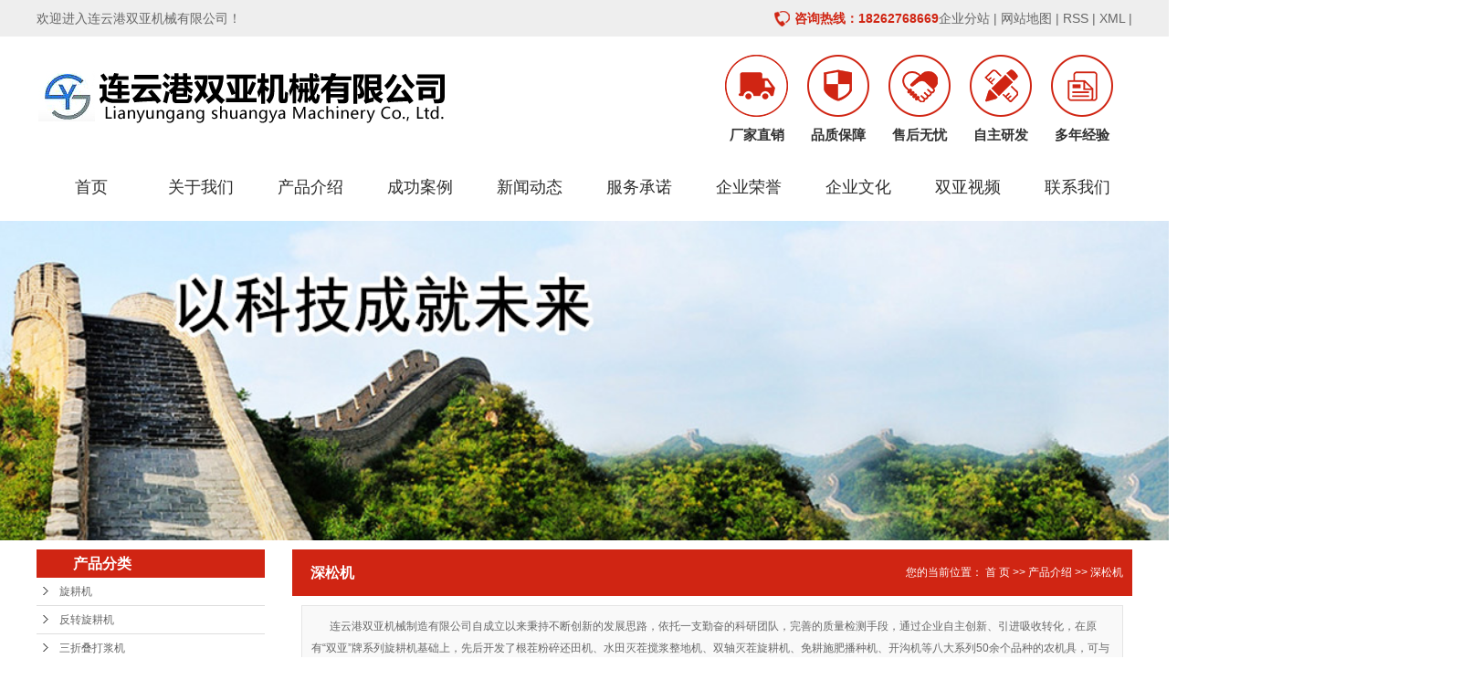

--- FILE ---
content_type: text/html;charset=utf-8
request_url: http://www.lygsyjx.com/product/ssje9d/
body_size: 6076
content:
<!DOCTYPE html PUBLIC "-//W3C//DTD XHTML 1.0 Transitional//EN" "http://www.w3.org/TR/xhtml1/DTD/xhtml1-transitional.dtd">
<html>
<head>
<meta http-equiv="Content-Type" content="text/html; charset=utf-8" />
<title>深松机-连云港双亚机械有限公司</title>
<meta name="keywords" content="深松机" />
<meta name="description" content="为你详细介绍深松机的产品内容,包括深松机的用途、型号、范围、图片等,在这里你可以得知所有深松机的新闻以及最新的市场深松机价格。" />
<link rel="shortcut icon" type="image/x-icon" href="http://www.lygsyjx.com/ico/favicon.ico?482193941" />
<link rel="stylesheet" type="text/css" href="http://www.lygsyjx.com/template/default/style/base.css" />
<link rel="stylesheet" type="text/css" href="http://www.lygsyjx.com/template/default/style/model.css" />
<link rel="stylesheet" type="text/css" href="http://www.lygsyjx.com/template/default/style/main.css" />
<script src="http://www.lygsyjx.com/template/default/js/jquery-1.8.3.min.js"></script>
<script src="http://www.lygsyjx.com/template/default/js/mobile.js"></script>
<script>
var url = 'http://www.lygsyjx.com/';
var cid = '';
var pathname = location.pathname;
var urlArray = pathname.split("/");
var name = '';
if((url.match(urlArray[1]))){
	for(i=2;i<urlArray.length;i++){
		name= name+"/"+urlArray[i];
	}
	name = url+"m"+name;
}else{
	name = url+"m"+pathname;
}
if(cid == 1)
{
	name = name.replace("/about/","/about_about/");
}
uaredirect(name);
</script>

</head>
<body>
<!-- 公共头部包含 -->
<div class="top1">
    <div class="wh clearfix">
       <div class="wel fl"> <p>欢迎进入连云港双亚机械有限公司！</p></div>
 
       <div class="topLink">
       <div class="k1">
           <a href="http://www.lygsyjx.com/region/" >企业分站</a> | 
            <a href="http://www.lygsyjx.com/sitemap/">网站地图</a> | 
            <a href="http://www.lygsyjx.com/rss.xml">RSS</a> |
            <a href="http://www.lygsyjx.com/sitemap.xml">XML</a> |

       </div>
       </div>
 
       <div class="head_tel fr">
              <p>咨询热线：18262768669</p>
       </div>
 
    </div>
 </div>
 
 <div class="top2">
   <div class="wh clearfix">
       <div class="logo">
         <a href="http://www.lygsyjx.com/"><img alt="旋耕机厂家" src="http://www.lygsyjx.com/data/images/other/20160708100310_622.png" /></a>
      </div>
    <div class="k2 fr">
       <ul>
                 <li>
                 <img src="http://www.lygsyjx.com/data/images/banner/20200321101020_750.png" alt="厂家直销" />
                  <h3>厂家直销</h3>
          </li>
                   <li>
                 <img src="http://www.lygsyjx.com/data/images/banner/20200321101031_263.png" alt="品质保障" />
                  <h3>品质保障</h3>
          </li>
                   <li>
                 <img src="http://www.lygsyjx.com/data/images/banner/20200321101042_163.png" alt="售后无忧" />
                  <h3>售后无忧</h3>
          </li>
                   <li>
                 <img src="http://www.lygsyjx.com/data/images/banner/20200321101054_435.png" alt="自主研发" />
                  <h3>自主研发</h3>
          </li>
                   <li>
                 <img src="http://www.lygsyjx.com/data/images/banner/20200321101104_952.png" alt="多年经验" />
                  <h3>多年经验</h3>
          </li>
                 </ul>
    </div>
   </div>
 </div>
  <div id="menu" >  
  <ul class="nav wh clearfix">
       <li><a href="http://www.lygsyjx.com/">首页</a></li>
      <li><a href="http://www.lygsyjx.com/about/">关于我们</a>
        <div class="sec">
                                 <a href="http://www.lygsyjx.com/about/company.html">公司简介</a>
                                  <a href="http://www.lygsyjx.com/about/jiagou.html">组织架构</a>
                                  <a href="http://www.lygsyjx.com/about/fuwu.html">服务承诺</a>
                                  <a href="http://www.lygsyjx.com/about/culture.html">企业文化</a>
                                  <a href="http://www.lygsyjx.com/about/sysp1e0.html">双亚视频</a>
                                  <a href="http://www.lygsyjx.com/about/contact.html">联系我们</a>
                        </div>
      </li>
      <li><a href="http://www.lygsyjx.com/product/">产品介绍</a>
        <div class="sec">
                       <a href="http://www.lygsyjx.com/product/cpfl100/">旋耕机</a>
                       <a href="http://www.lygsyjx.com/product/fzxgj0c3/">反转旋耕机</a>
                       <a href="http://www.lygsyjx.com/product/szddjjcac/">三折叠打浆机</a>
                       <a href="http://www.lygsyjx.com/product/szbzj8d0/">双轴播种机</a>
                       <a href="http://www.lygsyjx.com/product/xgbzj665/">旋耕播种机</a>
                       <a href="http://www.lygsyjx.com/product/yjflzxe85/">水田平地搅浆机</a>
                       <a href="http://www.lygsyjx.com/product/cpfl3c2/">筑埂机</a>
                       <a href="http://www.lygsyjx.com/product/cpflce7/">反转灭茬机</a>
                       <a href="http://www.lygsyjx.com/product/cpfl226/">秸秆粉碎还田机</a>
                       <a href="http://www.lygsyjx.com/product/cpfl7d8/">驱动圆盘犁</a>
                       <a href="http://www.lygsyjx.com/product/cpfl75e/">深松机</a>
                       <a href="http://www.lygsyjx.com/product/cpfl695/">播种机</a>
                       <a href="http://www.lygsyjx.com/product/kgjdde/">开沟机</a>
                       <a href="http://www.lygsyjx.com/product/styyzpq854/">水田液压整平器</a>
                   </div>
      </li>
  <li><a href="http://www.lygsyjx.com/case/">成功案例</a>
  <div class="sec">
                       <a href="http://www.lygsyjx.com/case/yjal/"target=''>旋耕机厂家</a>
                       <a href="http://www.lygsyjx.com/case/alzs3b6/"target=''>水田旋耕机</a>
                       <a href="http://www.lygsyjx.com/case/sbzsc7e/"target=''>筑埂机</a>
             </div>
  </li> 

      <li><a href="http://www.lygsyjx.com/news/">新闻动态</a>
        <div class="sec">
                                 <a href="http://www.lygsyjx.com/news/company/">公司新闻</a>
                                  <a href="http://www.lygsyjx.com/news/xydt/">行业新闻</a>
                                  <a href="http://www.lygsyjx.com/news/jszx30f/">技术知识</a>
                        </div>
      </li>

         <li><a href="http://www.lygsyjx.com/about/fuwu.html">服务承诺</a></li>
         <li><a href="http://www.lygsyjx.com/about_honor/"> 企业荣誉</a></li>
         <li><a href="http://www.lygsyjx.com/about/culture.html">企业文化</a></li>
         <li><a href="http://www.lygsyjx.com/about/sysp1e0.html">双亚视频</a></li>
      <li class="lxff"><a href="http://www.lygsyjx.com/about/contact.html">联系我们</a></li>


  </ul>
</div>




<script type="text/javascript">
$(function(){
    $('.nav > li').hover(function(){
        var sec_count  = $(this).find('.sec a').length;
        var a_height   = $(this).find('.sec a').eq(0).height();
        var sec_height =  sec_count *a_height;
        $(this).find('.sec').stop().animate({height:sec_height},300);
    },function(){
        $(this).find('.sec').stop().animate({height:0},300);
    });
});
</script>
 
 
 
<!-- 内页banner -->
<div class="yy">
<div class="n_banner"><img src="http://www.lygsyjx.com/data/images/banner/20200330154339_962.jpg" alt="旋耕机厂家" title="旋耕机厂家" /></div>
</div>
<!-- 主体部分 -->
<div id="container" class="clearfix">
	<div class="left">
		<div class="box sort_menu">
		  <h3>产品分类</h3>
		  
	<ul class="sort">
    	<li class="layer1">
      <a href="http://www.lygsyjx.com/product/cpfl100/" class="list_item">旋耕机</a>
      <div class="layer2" style="display:none;">
      	<ul>
        	         	  <li>
				<a href="http://www.lygsyjx.com/product/dzxgjd7c/" class="list_item">单轴旋耕机</a>
							  </li>
                     	  <li>
				<a href="http://www.lygsyjx.com/product/tzxgj0cf/" class="list_item">通轴旋耕机</a>
							  </li>
                     	  <li>
				<a href="http://www.lygsyjx.com/product/szxgj858/" class="list_item">双轴灭茬旋耕机</a>
							  </li>
                     	  <li>
				<a href="http://www.lygsyjx.com/product/zdxgj0fa/" class="list_item">折叠式旋耕机</a>
							  </li>
                     	  <li>
				<a href="http://www.lygsyjx.com/product/lhzdj41e/" class="list_item">联合整地机</a>
							  </li>
                     	  <li>
				<a href="http://www.lygsyjx.com/product/tzbsxgjd22/" class="list_item">通轴变速旋耕机</a>
							  </li>
                     	  <li>
				<a href="http://www.lygsyjx.com/product/lygxgj342/" class="list_item">连云港旋耕机</a>
							  </li>
                    </ul>
      </div>
    </li>
    	<li class="layer1">
      <a href="http://www.lygsyjx.com/product/fzxgj0c3/" class="list_item">反转旋耕机</a>
      <div class="layer2" style="display:none;">
      	<ul>
        	        </ul>
      </div>
    </li>
    	<li class="layer1">
      <a href="http://www.lygsyjx.com/product/szddjjcac/" class="list_item">三折叠打浆机</a>
      <div class="layer2" style="display:none;">
      	<ul>
        	        </ul>
      </div>
    </li>
    	<li class="layer1">
      <a href="http://www.lygsyjx.com/product/szbzj8d0/" class="list_item">双轴播种机</a>
      <div class="layer2" style="display:none;">
      	<ul>
        	        </ul>
      </div>
    </li>
    	<li class="layer1">
      <a href="http://www.lygsyjx.com/product/xgbzj665/" class="list_item">旋耕播种机</a>
      <div class="layer2" style="display:none;">
      	<ul>
        	        </ul>
      </div>
    </li>
    	<li class="layer1">
      <a href="http://www.lygsyjx.com/product/yjflzxe85/" class="list_item">水田平地搅浆机</a>
      <div class="layer2" style="display:none;">
      	<ul>
        	         	  <li>
				<a href="http://www.lygsyjx.com/product/stpdjjj1ef/" class="list_item">水田平地搅浆机</a>
							  </li>
                     	  <li>
				<a href="http://www.lygsyjx.com/product/zdstpdjjj801/" class="list_item">二段折叠式水田平地搅</a>
							  </li>
                     	  <li>
				<a href="http://www.lygsyjx.com/product/stmccgzjd12/" class="list_item">三段折叠式水田平地搅</a>
							  </li>
                     	  <li>
				<a href="http://www.lygsyjx.com/product/zxdjjc2a/" class="list_item">重型打浆机</a>
							  </li>
                    </ul>
      </div>
    </li>
    	<li class="layer1">
      <a href="http://www.lygsyjx.com/product/cpfl3c2/" class="list_item">筑埂机</a>
      <div class="layer2" style="display:none;">
      	<ul>
        	         	  <li>
				<a href="http://www.lygsyjx.com/product/zgj4e4/" class="list_item">犁式筑埂机</a>
							  </li>
                     	  <li>
				<a href="http://www.lygsyjx.com/product/bgj982/" class="list_item">旋耕式筑埂机</a>
							  </li>
                    </ul>
      </div>
    </li>
    	<li class="layer1">
      <a href="http://www.lygsyjx.com/product/cpflce7/" class="list_item">反转灭茬机</a>
      <div class="layer2" style="display:none;">
      	<ul>
        	         	  <li>
				<a href="http://www.lygsyjx.com/product/fzmcj70c/" class="list_item">反转灭茬机</a>
							  </li>
                     	  <li>
				<a href="http://www.lygsyjx.com/product/sqdfzmcjc51/" class="list_item">双驱动反转灭茬机</a>
							  </li>
                    </ul>
      </div>
    </li>
    	<li class="layer1">
      <a href="http://www.lygsyjx.com/product/cpfl226/" class="list_item">秸秆粉碎还田机</a>
      <div class="layer2" style="display:none;">
      	<ul>
        	        </ul>
      </div>
    </li>
    	<li class="layer1">
      <a href="http://www.lygsyjx.com/product/cpfl7d8/" class="list_item">驱动圆盘犁</a>
      <div class="layer2" style="display:none;">
      	<ul>
        	        </ul>
      </div>
    </li>
    	<li class="layer1">
      <a href="http://www.lygsyjx.com/product/cpfl75e/" class="list_item">深松机</a>
      <div class="layer2" style="display:none;">
      	<ul>
        	         	  <li>
				<a href="http://www.lygsyjx.com/product/ssje9d/" class="list_item">深松机</a>
							  </li>
                     	  <li>
				<a href="http://www.lygsyjx.com/product/sslhzdj44c/" class="list_item">深松联合整地机</a>
							  </li>
                    </ul>
      </div>
    </li>
    	<li class="layer1">
      <a href="http://www.lygsyjx.com/product/cpfl695/" class="list_item">播种机</a>
      <div class="layer2" style="display:none;">
      	<ul>
        	         	  <li>
				<a href="http://www.lygsyjx.com/product/xbjc96/" class="list_item">旋播机</a>
							  </li>
                     	  <li>
				<a href="http://www.lygsyjx.com/product/tbje1c/" class="list_item">条播机</a>
							  </li>
                     	  <li>
				<a href="http://www.lygsyjx.com/product/fsbzj3d0/" class="list_item">复式播种机</a>
							  </li>
                    </ul>
      </div>
    </li>
    	<li class="layer1">
      <a href="http://www.lygsyjx.com/product/kgjdde/" class="list_item">开沟机</a>
      <div class="layer2" style="display:none;">
      	<ul>
        	         	  <li>
				<a href="http://www.lygsyjx.com/product/dypkgje30/" class="list_item">单圆盘开沟机</a>
							  </li>
                     	  <li>
				<a href="http://www.lygsyjx.com/product/sypkgj931/" class="list_item">双圆盘开沟机</a>
							  </li>
                    </ul>
      </div>
    </li>
    	<li class="layer1">
      <a href="http://www.lygsyjx.com/product/styyzpq854/" class="list_item">水田液压整平器</a>
      <div class="layer2" style="display:none;">
      	<ul>
        	        </ul>
      </div>
    </li>
     
</ul>

<script type="text/javascript">
$(".layer1").hover
(
	function()
	{   
		if($(this).find(".layer2 li").length > 0)
		{
			$(this).find(".layer2").stop().show();

		}
		$(this).addClass("change");
	},
	function()
	{
		$(this).find(".layer2").stop().hide();
		$(this).removeClass("change");
	}
);
</script>

		</div>
		

		<div class="box n_news">
			<h3>新闻资讯</h3>
			<div class="content">
			   <ul class="news_list new1">
			   	   			       <li><a href="http://www.lygsyjx.com/news/367.html" title="旋耕机有哪些种类">旋耕机有哪些种类</a></li>
			     			       <li><a href="http://www.lygsyjx.com/news/366.html" title="旋耕机的工作原理">旋耕机的工作原理</a></li>
			     			       <li><a href="http://www.lygsyjx.com/news/365.html" title="介绍一下双亚机械打浆机的主要技术参数">介绍一下双亚机械打浆机的主...</a></li>
			     			       <li><a href="http://www.lygsyjx.com/news/364.html" title="旋耕机一天能旋多少亩地">旋耕机一天能旋多少亩地</a></li>
			     			       <li><a href="http://www.lygsyjx.com/news/363.html" title="驱动圆盘犁能给农业带来什么效益">驱动圆盘犁能给农业带来什么...</a></li>
			     			       <li><a href="http://www.lygsyjx.com/news/362.html" title="驱动圆盘犁能使用多久啊">驱动圆盘犁能使用多久啊</a></li>
			     			   </ul>
			</div>
		</div>
		<div class="box n_news">
			<h3>热门关键词</h3>
			<div class="content">
			   <ul class="news_list words">
			   	 			       <li><a href="http://www.lygsyjx.com/search.php?wd=单轴旋耕机" title="单轴旋耕机">单轴旋耕机</a></li>
			     			       <li><a href="http://www.lygsyjx.com/search.php?wd=1GFM反转灭茬机" title="1GFM反转灭茬机">1GFM反转灭茬机</a></li>
			     			       <li><a href="http://www.lygsyjx.com/search.php?wd=折叠式旋耕机" title="折叠式旋耕机">折叠式旋耕机</a></li>
			     			       <li><a href="http://www.lygsyjx.com/search.php?wd=单圆盘开沟机" title="单圆盘开沟机">单圆盘开沟机</a></li>
			     			       <li><a href="http://www.lygsyjx.com/search.php?wd=驱动圆盘犁" title="驱动圆盘犁">驱动圆盘犁</a></li>
			     			       <li><a href="http://www.lygsyjx.com/search.php?wd=1KJ单盘开沟机" title="1KJ单盘开沟机">1KJ单盘开沟机</a></li>
			     			       <li><a href="http://www.lygsyjx.com/search.php?wd=水田液压平整器" title="水田液压平整器">水田液压平整器</a></li>
			     			       <li><a href="http://www.lygsyjx.com/search.php?wd=双轴灭茬旋耕机" title="双轴灭茬旋耕机">双轴灭茬旋耕机</a></li>
			     			       <li><a href="http://www.lygsyjx.com/search.php?wd=1KH双盘开沟机" title="1KH双盘开沟机">1KH双盘开沟机</a></li>
			     			       <li><a href="http://www.lygsyjx.com/search.php?wd=联合整地机" title="联合整地机">联合整地机</a></li>
			     			       <li><a href="http://www.lygsyjx.com/search.php?wd=旋耕机" title="旋耕机">旋耕机</a></li>
			     			       <li><a href="http://www.lygsyjx.com/search.php?wd=水田平地搅浆机" title="水田平地搅浆机">水田平地搅浆机</a></li>
			     			   </ul>
			</div>
			<script type="text/javascript">
			  $(function(){
			  	$(".words li:odd").addClass("right_word");
			  });
			</script>
		</div>
		<div class="box n_contact">
		  <h3>联系我们</h3>
		  <p class="content"><p style="line-height: 1.75em;">连云港双亚机械有限公司</p><p style="line-height: 1.75em;">地址：江苏省连云港市灌云县经济开发区浙江西路2号北门</p><p style="line-height: 1.75em;">联系人：张先生</p><p style="line-height: 1.75em;">全国免费服务热线：18262768669</p><p style="line-height: 1.75em;">电话：0518-88996619</p><p style="line-height: 1.75em;">手机：13812439503</p><p style="line-height: 1.75em;">网址：www.lygsyjx.com</p><p><br/></p></p>
		</div>
	</div>
	<div class="right">
	  <div class="sitemp clearfix">
	    <h2>
	深松机
</h2>
	    <div class="site">您的当前位置：
	    
	 <a href="http://www.lygsyjx.com/">首 页</a> >> <a href="http://www.lygsyjx.com/product/">产品介绍</a> >> <a href="http://www.lygsyjx.com/product/ssje9d/">深松机</a>

	    </div>
	  </div>
	  <div class="content">
	   
    <div class="prodescription">连云港双亚机械制造有限公司自成立以来秉持不断创新的发展思路，依托一支勤奋的科研团队，完善的质量检测手段，通过企业自主创新、引进吸收转化，在原有“双亚”牌系列旋耕机基础上，先后开发了根茬粉碎还田机、水田灭茬搅浆整地机、双轴灭茬旋耕机、免耕施肥播种机、开沟机等八大系列50余个品种的农机具，可与18—240马力级各类拖拉机配套使用。</div>
                 <ul class="product_list clearfix">
			<li>
			<a href="http://www.lygsyjx.com/product/158.html" title="深松机" class="img"><img src="http://www.lygsyjx.com/data/images/product/thumb_20200327163932_342.jpg" alt="深松机" /></a>
			<h3><a href="http://www.lygsyjx.com/product/158.html" title="深松机">深松机</a></h3>
		</li>
	</ul>
                  
	  </div>
	  	</div>
</div>

<div class="foot_bg">
	<div class="wh">
			<div class="vn10">
					<div class="vn10-con clearfix">

						<div class="foot_ewm fl">
								<p><img src="/data/upload/image/20200413/1586743439484053.png" title="筑埂机" alt="筑埂机" width="123" height="153" border="0" vspace="0" style="width: 123px; height: 153px;"/></p>
						</div>

						<div class="ez2 vn10-title fl">
								<h3>contact us</h3>
								
								<div class="ez2-con">
										<p style="font-size:18px;color:#4f4f4f;  font-weight: bold;">连云港双亚机械有限公司</p><p><img src="/data/upload/image/20200321/1584763620831632.png" title="旋耕机厂家" alt="旋耕机厂家" style="width: 11px; height: 16px;" width="11" vspace="0" height="16" border="0"/>&nbsp;地址：江苏省连云港市灌云县经济开发区浙江西路2号北门</p><p><img src="/data/upload/image/20200321/1584763629982329.png" title="水田旋耕机" alt="水田旋耕机" style="width: 12px; height: 12px;" width="12" vspace="0" height="12" border="0"/>&nbsp;电话：18262768669</p><p><img src="/data/upload/image/20200326/1585186993111043.png" title="筑埂机" alt="筑埂机" style="width: 11px; height: 17px;" width="11" vspace="0" height="17" border="0"/>&nbsp;手机：15371511089</p><p>网址：<a href="http://www.lygsyjx.com" _src="http://www.lygsyjx.com">www.lygsyjx.com</a><br/></p><p>备案号：<a href="https://beian.miit.gov.cn/#/Integrated/index" target="_blank">苏ICP备16034483号-1</a></p><p><img src="/data/upload/image/20241209/1733709786759814.png" title="1733709786759814.png" alt="备案图标 (2).png"/><a href="https://beian.mps.gov.cn/#/query/webSearch?code=32072302010186" rel="noreferrer" target="_blank">苏公网安备32072302010186号</a><br/></p>
								</div>
						</div>

						<div class="ez1 vn10-title fl">
							<h3>NAVIGATION</h3>
							<div class="vn10-nav">
									<p><a href="/about/" target="_self" textvalue="关于我们">关于我们</a>&nbsp; &nbsp; &nbsp; &nbsp; <a href="/product/" target="_self" textvalue="产品介绍">产品介绍</a></p><p><a href="/case/" target="_self" textvalue="成功案例">成功案例</a>&nbsp; &nbsp; &nbsp; &nbsp; <a href="/news/" target="_self" textvalue="新闻动态">新闻动态</a></p><p><a href="/lygsyjx/about/fuwu.html" target="_self">服务承诺</a>&nbsp; &nbsp; &nbsp; &nbsp; <a href="/lygsyjx/about_honor/" target="_self">企业荣誉</a></p><p><a href="/lygsyjx/about/culture.html" target="_self" textvalue="企业文化">企业文化</a>&nbsp; &nbsp; &nbsp; &nbsp; <a href="/lygsyjx/about/sysp1e0.html" target="_self" textvalue="双亚视频">双亚视频</a></p>
							</div>
						</div>

						<div class="ez3 vn10-title fr">
							<h3>SERVICE</h3>
							<div class="ez4-con">
							    <p><strong>18262768669</strong></p><p>服务热线</p>
							</div>
							<a href="http://www.lygsyjx.com/message/">
								<div></div>
							</a>
						</div>
					</div>


				</div>
	</div>
</div>

<div class="clearboth"></div>


<div class="copyright">
	<div class="wh">
		<div class="fl jishu c122">
			 Copyright © 连云港双亚机械有限公司  版权所有
		</div>

		<div class="fl c122 jishu1 jishu">
			主营区域：
							<span><a href="http://www.lygsyjx.com/jiangsu.html">江苏</a></span>
							<span><a href="http://www.lygsyjx.com/shanghai.html">上海</a></span>
							<span><a href="http://www.lygsyjx.com/nanjing.html">南京</a></span>
							<span><a href="http://www.lygsyjx.com/zhejiang.html">浙江</a></span>
							<span><a href="http://www.lygsyjx.com/shanxi.html">山西</a></span>
							<span><a href="http://www.lygsyjx.com/dongbei.html">东北</a></span>
							<span><a href="http://www.lygsyjx.com/neimenggu.html">内蒙古</a></span>
							<span><a href="http://www.lygsyjx.com/hefei.html">合肥</a></span>
							<span><a href="http://www.lygsyjx.com/lijiang.html">丽江</a></span>
							<span><a href="http://www.lygsyjx.com/shen.html">深圳</a></span>
							</div>

		<div class="fl c122 jishu2 jishu">
         <a href="http://www.lygsyjx.com/region/" >企业分站</a> | 
            <a href="http://www.lygsyjx.com/sitemap/">网站地图</a> | 
            <a href="http://www.lygsyjx.com/rss.xml">RSS</a> |
            <a href="http://www.lygsyjx.com/sitemap.xml">XML</a> |
            <a href="http://www.lygsyjx.com/dm/" class="feedback" target="_blank" rel="nofollow">您暂无新询盘信息！</a>
		</div>
	</div>				
</div>









<!--底部JS加载区域-->
<script type="text/javascript" src="http://www.lygsyjx.com/template/default/js/common.js"></script>
<script type="text/javascript" src="http://www.lygsyjx.com/template/default/js/message.js"></script>


<script>
  $('.jishu2 a:last-child').remove();
</script>



</body>
</html>

--- FILE ---
content_type: text/css
request_url: http://www.lygsyjx.com/template/default/style/main.css
body_size: 25073
content:
@CHARSET "UTF-8";

html{margin:0;padding:0;border:0;}
body,div,span,object,iframe,h1,h2,h3,h4,p,blockquote,pre,a,address,code,b,em,img,
dl,dt,dd,ol,ul,li,fieldset,form,label,footer,
header,hgroup,navs,section
{margin:0;padding:0;border:0;}


input{padding:0;margin:0;font-family:'Microsoft YaHei';}
img{border:none;background:none;vertical-align:middle;}
ul,ol,li{list-style-type:none;}
select,input,img,select{vertical-align:middle;}
table{border-collapse:collapse;border-spacing:0}
table, th, td {vertical-align: middle}
.clearfix:after{content: ".";display: block;height: 0;clear: both;overflow: hidden;visibility: hidden;}
.clearfix{zoom:1}
.clearboth{height:0px;line-height:0px;overflow:hidden;clear:both;font-size:0px;}

h1,h2,h3,h4{font-size:12px;font-weight:bold;}
hr {border: 0;border-top:1px solid #ccc;height:0;}


/*----- Common css ------*/
.fl{float:left;}
.fr{float:right;}
.di{_display:inline;}
.fwn{font-weight:normal;}
.dib{*display:inline;_zoom:1;_display:inline;_font-size:0px;}


.com-img{ display:inline; overflow:hidden;margin:0 auto;display: table;}
.com-img img{ transition:all 0.8s; -webkit-transition:all 0.8s; -moz-transition:all 0.8s; -o-transition:all 0.8s;}
.com-img:hover img{transform:scale(1.2); -webkit-transform:scale(1.2); -moz-transform:scale(1.2); -o-transform:scale(1.2);-ms-transform:scale(1.2);}



.wh{width:1200px;margin:0 auto;}
.pos{position: relative;width:1920px;left:50%;margin-left:-960px;}








/*头部样式*/
.top1{height: 40px;background: #eeeeee;color: #666666;line-height: 40px;overflow: hidden;font-size: 14px;}
.top2{height: 130px;overflow: hidden;}
#header{width:1000px;margin:0 auto;}
.logo{float:left;line-height: 130px;}
.top2 .k2{margin-top: 20px;}
.top2 .k2 ul li{
    float: left;
    margin-right: 21px;
    text-align: center;
}
.top2 .k2 ul li h3{
    font-size: 15px;
    color: #333333;
    margin-top: 9px;
}


.top1 .head_tel{
    background: url(../images/tel.png) left center no-repeat;
    padding-left: 22px;
    color: #d02513;
    font-size: 14px;
    font-weight: bold;
}



.topLink{float:right;text-align:right;position: relative;z-index: 9999;}
.translate{width:100px;position: absolute;left: 0;top:10px;z-index: 9999;}
.tran-in{left:120px;}
.translate li{border: 1px dashed #cccccc;line-height: 26px;text-align: left;background: #fff;}
.translate li a{display: block;padding-left: 10px;background: url(../images/dot4.png) no-repeat 88% 11px;}
.translate li a:hover{text-decoration: none;color:#275cea;cursor: pointer;}
.translate-en{display: none;padding: 6px;padding-top:0px;}
.translate li .translate-en a{padding-left: 0px;text-align: center;background: #fff;border-bottom: 1px solid #cccccc;}
.translate li .translate-en a:hover{font-weight: bold;}

.topLink .f_count{color:#ff0000;font-size:13px;font-weight:bold;}
.topLink .k1 a{color: #666666;}



.search{margin-top:30px;}
#formsearch{float:right;}
.hotSearch{float:left;height:24px;line-height:24px;font-weight:normal;color:#333;}
#search-type{float: left;width:100px;height: 24px;border: 1px solid #c8c8c8;margin-right: 5px;}


.hotSearch a{margin-right:6px;color:#333;}
#formsearch input{height:22px;background:#fff;border:1px solid #c8c8c8;line-height:22px;}
#formsearch input#keyword{height:22px;line-height:22px;padding-left:4px;color:#666;font-size:12px;}
#formsearch input#s_btn{width:46px;height:24px;line-height:24px;text-align:center;background-color:#d02513;color:#fff;border:none;cursor:pointer;font-size: 12px;}






/*主体样式*/
#container{width:1200px;margin:0 auto;padding:10px;background:#FFF;}



.container{width: 1200px!important;margin: 0 auto;padding: 0;}
.page-position a{color: #fff;}
.left{width: 225px;float: left;}
.right{width: 940px;float: right;}
.xypg-case-list li{width:270px;}
.xypg-product-list li{width: 263px;}
.xypg-product-list li .img img{width: 271px;height: 235px;}
.relate-product-slick .owl-item .img img{    width: 213px;height: 200px;}
.xypg-case-list li .img img{width: 300px;height: 260px;}
.page-product-inquiry a{color: #fff;}
.page-mob-tool{display: none;}


.tt01{
    text-align: center;
}
.tt01 dd{
    background: url(../images/tt01.png) center no-repeat;
    font:bold 40px/40px MicrosoftYaHei;
    color: #333333;
}
.tt01 dd b{
    color: #e33624;
}

.tt02{
    text-align: center;
}
.tt02 dd{
    background: url(../images/tt02.png) center no-repeat;
    font:bold 40px/40px MicrosoftYaHei;
    color: #333333;
}
.tt02 dd b{
    color: #e33624;
}




/* äº§å“ä¸­å¿ƒ */
.w1 dd{
    text-align: center;
    margin-top: 54px;
    margin-bottom: 42px;
}
.pro_con ul li{
    float: left;
    width: 283px;
	height: 250px;
	background-color: #ffffff;
    border: solid 1px #acacac;
    margin-right:20px;
    text-align: center;
}
.pro_con ul li img{width:283px;height: 200px}
.pro_con ul li:last-child{
    margin-right: 0;
}
.pro_con ul li h3{
    height: 52px;
    background-color: #373332;
    color: #ffffff;
    font-size: 16px;
    font-weight: normal;
    line-height: 52px;
}


.pro_tu{
    margin-top: 35px;
}
.pro_tu ul li{
    float: left;
    text-align: center;
    display: table-cell;
    width:200px;
}
.pro_tu ul li a.img{
    /* width: 150px;
    height: 150px; */
    display: block;
    overflow: hidden;
    margin: 0 auto;
    transition: all 0.5s;
    transform: scale(1,1);
}
.pro_tu ul li:hover a.img{
    transform: scale(-1,1);
}
.pro_tu ul li h3{
    font-family: MicrosoftYaHei;
	font-size: 18px;
	font-weight: normal;
	font-stretch: normal;
	letter-spacing: 0px;
    color: #333333;
    margin-top: 12px;
    margin-bottom: 39px;
    line-height: 18px;
}


/* ä¼˜åŠ¿ */
.ys_bg{
    background: url(../images/ys.png) center no-repeat;
    height: 1021px;
    padding-top: 54px;
}
.wh1{
    width: 1200px;
    margin:0 auto;
    position: relative;
}
.ys11{
    padding-top: 222px;
    cursor: pointer;
}
.ys11 div{
    width: 448px;
    height: 449px;
    border-radius: 50%;
    display: block;
    transition: all 0.4s;
    overflow: hidden;
}
.ys11 div img{
    width: 448px;
    height: 449px;
    border-radius: 50%;
    cursor: pointer;
    transition: all 0.4s;
}
.ys11:hover img{
    transform: scale(1.1);
}


.ys22 ul li{
    display: block;
    position: absolute;
}
.ys22 ul li .ys_tu{
    width: 244px;
    height: 243px;
    border-radius: 50%;
    display: block;
    transition: all 0.4s;
    overflow: hidden;
}
.ys22 ul li .ys_tu img{
    width: 244px;
    height: 243px;
    border-radius: 50%;
    cursor: pointer;
    transition: all 0.4s;
}
.ys22 ul li:hover img{
    transform: scale(1.1);
}


.ys22 ul li .ys_wen{
    margin-left: 30px;
}
.ys22 ul li .ys_wen h3{
    background: url(../images/f0.png) left center no-repeat;
    font-size: 32px;
	font-weight: normal;
	font-stretch: normal;
	line-height: 32px;
	letter-spacing: 0px;
    color: #d02513;
    margin-bottom: 20px;
    padding-left: 17px;
    margin-top: 68px;
}
.ys22 ul li .ys_wen dd{
    font-size: 18px;
	font-weight: normal;
	font-stretch: normal;
	line-height: 24px;
	letter-spacing: 0px;
	color: #1a1a1a;
}


.ys22 ul li:first-child{
    top: 47px;
    left: 346px;
}
.ys22 ul li:first-child .ys_wen{
    width: 555px;
}
.ys22 ul li:nth-child(2){
    top: 266px;
    left: 467px;
}
.ys22 ul li:nth-child(2) .ys_wen{
    width: 450px;
}
.ys22 ul li:nth-child(3){
    top: 526px;
    left: 439px;
}
.ys22 ul li:nth-child(3) .ys_wen{
    width: 450px;
}
.ys22 ul li:last-child{
    top: 665px;
    left: 233px;
}
.ys22 ul li:last-child .ys_wen{
    width: 692px;
}
.ys22 ul li:last-child h3{
    margin-top:140px;
}



/* æ¨ªå›¾ */
.hen{
    height: 240px;
    margin-top: -25px;
    background: url(../images/henng.png) center no-repeat;
}
.henwenzi{
    width: 532px;
    margin-top: 71px;
}
.henwenzi dd{
    font:normal 29px/40px "微软雅黑";
    color: #ffffff;
}
.henwenzi dt {
    font:normal 14px/20px "微软雅黑";
    color: #ffffff;
    margin-top: 10px;
}
.henritu{
    width: 437px;
    margin-top: 40px;
}
.henritu ul li{
    width: 84px;
	float: left;
	margin-right: 56px;
	text-align: center;
}
.henritu ul li h3{
    font:bold 19px/19px MicrosoftYaHei;
    color: #fff;
    margin-top:11px;
}
.hentel{
    background: url(../images/tel11.png)left 23px center no-repeat;
    padding-left: 66px;
    font:bold 24px/30px MicrosoftYaHei;
    color: #ffffff;
    margin-top: 34px;
}






/* äº§å“ä¸­å¿ƒ */
.w2 dd{
    text-align: center;
    margin-top: 50px;
    margin-bottom: 37px;
}
.pro_lists img{width:285px;height: 285px}
.pro_lists ul li{
    float: left;
    width: 285px;
    margin-right: 20px;
    margin-bottom: 20px;
    position: relative;
}
.pro_lists ul li:nth-child(4n){
    margin-right: 0;
}
.pro_lists ul li h3{
    height: 50px;
    background-color: #e5e5e5;
    text-align:center;
    font-size: 18px;
    color: #373737;
    font-weight: normal;
    line-height: 50px;
    opacity: 1;
    transition: all 0.4s;
}
.pro_lists ul li .pzz{
    width: 100%;
    opacity: 0;
    transition: all 0.4s;
    height: 100px;
    background: #cc0203;
    text-align: center;
    position: absolute;
    left: 0;
    bottom: 0;
}
.pro_lists ul li .pzz dt{
    color: #ffffff;
    font:normal 18px/18px "å¾®è½¯é›…é»‘";
    margin-top: 29px;
    margin-bottom: 12px;
}
.pro_lists ul li .pzz a{
    font:normal 14px/15px "Arial";
    color: #ffffff;
}
.pro_lists ul li:hover .pzz{
    opacity: 1;
    transition: all 0.4s;
}
.pro_lists ul li:hover h3{
    opacity: 0;
    transition: all 0.4s;
}




/* å…³äºŽæˆ‘ä»¬ */
.w3{
    background: url(../images/about.jpg) center no-repeat;
    height:592px;
    padding-top: 23px;
}
.ab_le{
    width: 523px;
	height: 475px;
	border: solid 1px #f1f1f1;
	margin-top: 38px;
}
.ab_ri{
    	margin-top: 38px;
}
.ab_tu1{
    width: 498px;
    height: 288px;
    overflow: hidden;
    display: block;
    transition: all 0.4s;
    margin:15px 12px 0 13px;
}
.ab_tu1 img{
    transition: all 0.4s;
    cursor: pointer;
    width: 498px;
    height: 288px;
}
.ab_tu1:hover img{
    transform: scale(1.1);
}
.abtu2{
    margin-top: 15px;
}
.abtu2 ul li{
    float: left;
    margin-left: 12px;
    width: 243px;
    height: 140px;
    overflow: hidden;
    display: block;
    transition: all 0.4s;
}
.abtu2 ul li img{
    transition: all 0.4s;
    cursor: pointer;
    width: 243px;
    height: 140px;
}
.abtu2 ul li:hover img{
    transform: scale(1.1);
}
.ab_ri dd{
    width: 637px;
    padding-top: 30px;
    color: #333333;
    letter-spacing: 1px;
    font-size: 16px;
    text-indent:35px; 
    line-height: 28px;
    overflow: hidden;
}
.ab_ri dd strong{
    color: #cd0405;
    font-size: 25px;
}
.ab_ri div{
    width: 165px;
	height: 50px;
    background-color: #e33624;
    margin-top:58px;
    text-align: center;
    letter-spacing: 1px;
    color: #ffffff;
    font-size: 15px;
    line-height: 50px;
}

/* æ¨ªå›¾ */
.hen2{
    height: 184px;
    background: url(../images/hengtt.png) center no-repeat;
}
.hen2 .henwenzi{
    width: 650px;
    margin-top: 47px;
}
.hen2 .henwenzi dd{
    font:bold 34px/34px "微软雅黑";
    color: #ffffff;
}
.hen2 .henwenzi dt {
    font:normal 16px/16px "微软雅黑";
    color: #ffffff;
    margin-top: 12px;
}
.hen2 .henritu{
    width: 404px;
    margin-top: 37px;
}
.hen2 .henritu ul li{
    width: 82px;
	float: left;
	margin-right: 56px;
	text-align: center;
}
.hen2 .henritu ul li:last-child{
    margin-right: 0;
}
.hen2 .henritu ul li h3{
    font:bold 18px/18px MicrosoftYaHei;
    color: #fff;
    margin-top:10px;
}
.hen2 .hentel{
    background: url(../images/tel11.png)left center no-repeat;
    padding-left: 40px;
    font:bold 20px/30px MicrosoftYaHei;
    color: #ffffff;
    margin-top: 10px;
}
.hen2 .hentel strong{
    font:normal 28px/30px Impact;
    letter-spacing: 2px;
}




/* åˆä½œæµç¨‹ */
.liuc{
    height:359px;
    background: url(../images/lc.jpg) center no-repeat;
    padding-top: 57px;
}
.hezuo{
    margin-top: 66px;
}
.hezuo ul li{
    float: left;
    width: 165px;
    height: 166px;
    margin-right: 91px;
    position: relative;
}
.hezuo ul li:last-child{
    margin-right: 0;
}
.hezuo ul li .lcwz{
    position: absolute;
    top: 0;
    right: 0;
    width: 165px;
    height: 166px;
    line-height: 166px;
    text-align: center;
}
.hezuo ul li .lcwz dd{
    display:inline-block;
    vertical-align:middle;
}
.hezuo ul li .lcwz dd h3{
    font:normal 28px/30px "é»‘ä½“";
    letter-spacing: -2px;
    color: #ffffff;
}
.hezuo ul li .lcwz dd h4{
    font:normal 12px/15px "é»‘ä½“";
    color: #ffffff;
    margin-top: 5px;
text-transform: uppercase;
}

.hezuo ul li div.img{
    transition: all 0.5s;
    transform: scale(1,1);
    display: block;
    overflow: hidden;
    margin: 0 auto;
    width: 165px;
	height: 166px;
}
.hezuo ul li:hover div.img{
    transform: scale(-1,1);
}


/* åˆä½œå’Œæ–°é—» */
.xin{
    background: url(../images/xin.jpg) center no-repeat;
    height: 1132px;
    padding-top: 48px;
}

.tt021{
    margin-top: 61px;
}
#multipleColumn{ overflow:hidden;width:1214px;margin:0 auto;
margin-top: 43px;margin-right:-1px;
}
#multipleColumn .bd {width:1260px;margin:0 auto!important;overflow:hidden; zoom:1; float:left; _display:inline; overflow:hidden;position:relative; }
.tempWrap{
    width: 1203px !important;
    margin:0 auto;
}
#multipleColumn .picList3{
    width: 1200px;
    margin:0 auto;
}
#multipleColumn .picList3 li{
     float:left; _display:inline;
    height: 149px;
    width: 237px;

    }
#multipleColumn .picList3 ul{
    width: 237px;
    float: left;
    margin-bottom: 31px;
}

#multipleColumn .picList3 li img{
    width: 235px;
    height: 149px;
    border:1px solid #e5e5e5;
}

#multipleColumn .hd{
    width: 139px;
    margin:0 auto;
}
#multipleColumn .hd .prev{position:absolute;left:-30px;top:33%;z-index:99999;width:35px;height:92px;display:block;background: url(../images/left1.png) no-repeat;}
#multipleColumn .hd .next{position:absolute;right:-57px;top:33%;z-index:99999;width:35px;height:92px;display:block;background: url(../images/right1.png) no-repeat;}
#multipleColumn .hd .prev:hover{background: url(../images/left2.png) no-repeat;}
#multipleColumn .hd .next:hover{background: url(../images/right2.png) no-repeat;}

#multipleColumn .hd li{
    width: 35px;
	height: 10px;
    background: #c1c1c1;
    float: left;
    margin-right: 17px;
    color: #c1c1c1;
    overflow: hidden;
    text-indent: -9999px;
}
#multipleColumn .hd li.on{
    background: #d02513;
    color: #d02513;
}
#multipleColumn .hd li:last-child{
    margin-right: 0;
}





/* 新闻 */

.news_left{
    width: 580px;
}
.news_right{
    width: 580px;
}
.news_left img{
    width: 100%;
}

.news_list2 h3 a{
    display: block;
    font: 400 18px/18px "Microsoft Yahei";color: #222222;
    margin-top: 30px;
    margin-bottom: 15px;
    padding-left: 19px;
}
.news_list2 span{
    display: block;
 
    font: 400 14px/28px "Microsoft Yahei";color: #666666;
    padding-left: 19px;padding-right:15px;
    
}

.news_list2 span a{color:#f00000;}

.news_list2 li a.imgs{
    display: block;
    width: 580px;
    height:220px;
    overflow: hidden;
}
.news_list2 li a.imgs img{
    transition: all 0.8s;
    width: 580px;
	height: 220px;
}
.news_list2 li:hover a.imgs img{
    transform: scale(1.04,1.04);
}
.news_list3{

}
.news_list2{
    border:1px solid #ebebeb;
    height: 365px;
    width: 580px;
}
.news_list3 li{
    padding-bottom: 12px;
    margin-bottom: 15px;
    border-bottom: 1px dashed #d2d2d2;
}
.news_list3 .times{
    text-align: center;
    width: 81px;
    height: 97px;
	background-color: #d02513;
}
.news_list3 .times span{
    display: block;
    font: 400 48px/48px "Arial";color: #fff;
    margin-top: 16px;
}
.news_list3 .times span a{
    color: #d02513;
}
.news_list3 .times p{
    font: 400 16px/16px "Arial";color: #fff;
}
.n_list{
    width: 426px;
    margin-left: 48px;
}
.n_list h3{
    margin-top: 10px;
    margin-bottom: 10px;
}
.n_list h3 a{
    font: bold 16px/16px "Microsoft Yahei";color: #d02513;

}
.n_list span{
    font: 400 14px/24px "Microsoft Yahei";color: #666666;height:47px;overflow:hidden;display:block;
}

.n_list span a{color:#f00000;}





.tabs{
    height:40px;
    margin-bottom:30px;

}
.tabs li{
    float: left;
    margin-right: 33px;
}

.tabs li+li{background:url(../images/xian.png) no-repeat left center;padding-left:33px;}

.tabs li a{
    display: block;
    font: 600 20px/52px "Microsoft Yahei";color: #333333;
}
.tabs li a.tab_click{
    color: #f00000;
   
}



.news_box{
    margin-top: 40px;
}


.news_list4 li{
    float: left;
    width: 490px;
    height: 120px;
    background: #f4f4f4;
    margin: 0 13px;
}
.news_list4 li h3{
    padding-top: 20px;
}
.news_list4 li h3 a{
    display: block;
    padding-left: 72px;
    font: 600 15px/28px "Microsoft Yahei";color: #444444;
    background: url(../images/wen.png) no-repeat 34px center;
    /*margin-bottom: 8px;*/
}
.news_list4 li span{
    display: block;
    padding-left: 72px;
    font: 400 14px/24px "Microsoft Yahei";color: #666666;
    background: url(../images/da.png) no-repeat 34px 6px;
    width: 384px;
}
.wenda {
    width: 1200px;
    margin: 0 auto;
    overflow: hidden;
    margin-top: 10px;
}
.wenda .hd{
    width: 192px;
}

.wenda .bd{
    width: 1008px;
}
.wenda  .hd h3{
    font: 600 20px/30px "Microsoft Yahei";color: #383838;
}
.wenda  .hd p{
    font: 400 14px/24px "Microsoft Yahei";color: #b4b4b4;
    margin-bottom:25px;
}
.wenda  .hd{font-size:0;}
.wenda  .hd a{
    display: inline-block;
    width: 54px;
    height: 23px;
    text-align: center;
    background: #333333;
}
.wenda  .hd a:hover{
    background: #f00000;
}

.wenda  .hd a img{padding-top:8px;}






























/*页面公共样式*/
.fl{float:left;}
.fr{float:right;}
#left{width:250px;}
#right{width:716px;}



/*产品列表页描述*/
.prodescription{border:1px solid #e5e5e5;background:#f9f9f9;line-height:24px;padding:10px;margin-bottom:15px;text-indent:20px;}



.tt1 h3 p span{display:inline-block;_display:inline;zoom:1;height:30px;line-height:30px;font:bold 14px/30px 'Microsoft Yahei';color:#FFF;padding-left:30px;padding-right:20px;}
/*页面公共样式结束*/

.recommend{border:1px solid #eaeaea;}
.recommend .content{padding-top:10px;}

.menu_cate{margin-top:13px;border:1px solid #eaeaea;}

.contact{margin-top:13px;border:1px solid #eaeaea;}
.contact .content{padding:8px 12px;height:138px;overflow:hidden;font:200 13px/24px "微软雅黑"}

.news_company{margin-top:13px;border:1px solid #eaeaea;float:left;width:320px;position:relative;}
.news_company .content{padding:5px;}


.ee{position:absolute;top:5px;right:10px;}

.news2_company{margin-top:13px;border:1px solid #eaeaea;float:right;width:320px;position:relative;}
.news2_company .content{padding:5px;}

.left .box{margin-bottom:10px;}
.left .box h3{line-height:31px;padding-left:40px;font-weight:bold;font-family:"微软雅黑";
background:#d02513;font-size:16px;color:#fff;}
.left .box .content{padding:5px 0px;}


/*产品推荐*/
.recommend_product{border:1px solid #eaeaea;}
.recommend_product .content{padding:15px 0;padding-left:6px;}
.roll_product li{padding-bottom:0px;}

.case{margin-top:13px;border:1px solid #eaeaea;}
.case .content{padding:15px 0;}


/*首页区域*/
.region{border:1px solid #e0e1dc;padding:10px;margin-top:10px;color:#333;}
.region h3{height:30px;padding-left:10px;position:relative;font:bold 14px/30px '微软雅黑';border-bottom:1px dotted #918F8C;border-top:1px dotted #918F8C;background-color:#F0F1F0;}
.more_region{position:absolute;right:10px;line-height:30px;top:0;font-weight:normal;font-size:12px;}
.region .item{padding:10px;padding-bottom:0;color:#666;}
.region .item a{color:#666;padding-left:12px;padding-right:12px;line-height:26px;margin-bottom:6px;}
.region .item a:hover{text-decoration:underline;color:#df2525;}

.city h2{line-height:30px;border-bottom:2px solid #3774a3;padding-left:5px;}
.city .item{line-height:28px;padding:10px;}









/* 友情链接 */
.foot_link{
    background: url(../images/link.png) center no-repeat;
    height: 74px;
    margin-top: -32px;overflow:hidden;

}
.foot_link dd{
    color: #000000;
    font-size: 18px;
    line-height: 74px;
    padding-left: 38px;
}

.foot_link dd a{
    color: #000000;
    font-size: 14px;
}



/* 底部 */
.foot_bg{
    height: auto;
    background: #f7f7f7;
}
.foot_ewm{
    text-align: center;
    color: #333333;
    font-size: 15px;
    margin-top: 4px;
    margin-left: 14px;
}
.foot_ewm p:last-child{
    margin-top: 40px;
}


.vn10-title h3{
	font-family: "Arial";
	font-size: 26px;
	color: #353535;
    text-transform: uppercase;
    background: url(../images/foot.png) no-repeat left bottom;
    padding-bottom:13px;
    line-height: 26px;
}

.vn10-nav{
	margin-top: 11px;
}
.vn10-nav a{
	font-size: 16px;
	color: #666666;	
	font-family: "微软雅黑";
    line-height: 32px;
    margin-right: 4px;
}
.vn10-nav a:nth-child(2n){
    margin-right: 0;
}
.vn10-title{
    margin-top: 25px;
}
.ez1{
    margin-left: 46px;
    width: 167px;
}
.ez2{
    margin-left: 60px;
    width: 415px;
}
.ez2-con{
	font-size: 16px;
	color: #666666;
	line-height: 28px;
    margin-top: 11px;
}

.ez2-con a{
color: #666666;
}

.ez2 p:nth-child(1){
    margin-bottom: 15px;
}
.ez3{}
.ez3-con{
	margin-top: 20px;
    text-align: center;
    font-size: 14px;
    color: #666666;
}

.ez4-con{
	margin-top: 20px;
    text-align: left;
    font-size: 14px;
    color: #333333;
    background: url(../images/foot_tel.png) left center no-repeat;
    padding-left: 43px;
}
.ez4-con strong{
    color: #333333;
    font-size: 29px;
    letter-spacing: 1px;
    font-family: Impact;
    line-height: 29px;
}
.ez4-con p{
    color: #333333;
    letter-spacing: 8px;
    font-size: 14px;
    font-family: MicrosoftYaHei;
    line-height: 14px;
    margin-top: 6px;
}
.ez3 a div{
    background: url(../images/zz.png)center no-repeat;
    width: 130px;
    height: 36px;
    margin-top: 18px;
}

.copyright{
    height: 46px;
    background: #f7f7f7;
    border-top: 1px solid #ededee;
}
.c122{
    width: 33%;
    font-size: 12px;
    color: #b1b2b4;
    font-family: MicrosoftYaHei;
    line-height: 46px;
}
.jishu span,.jishu a{
    color: #b1b2b4;
}

.jishu1{
    text-align: center;
}
.jishu2{
    text-align: right;
}


#footer{position:relative;width:1920px;margin:0 auto;text-align:center;border-top:1px solid #cfcfcf;background: #ebebeb;font-size: 14px;left: 50%;margin-left: -960px;}
#footer a{color:#666666;}
#footer a:hover{color:#666666;text-decoration:none;}
.nav_foot{text-align:center;line-height:24px;color:#666666;}
.foot-last{
	width:1200px;
	margin: 0 auto;
	text-align: center;
	color: #cccccc;
	padding-bottom: 30px;
}















/*------------内页-------------------*/
.yy{width:1920px;margin:0 auto;position:relative;height:350px;left:50%;margin-left: -960px;}
.yy img{width:1920px;margin:0 auto;position:relative;height:350px;left:50%;margin-left: -960px;}


.left{width:250px;float:left;}
.sort_menu{}
.sort_menu h3{}
.sort_product{}
.sort_product h3{;}
.sort_news{}
.sort_news h3{}
.sort_job{}
.sort_job h3{}

.n_contact{margin-top:13px;}
.n_contact h3{font:700 14px/30px "微软雅黑";color:#fff;padding-left:40px;}
.n_contact .content{padding:8px;}

.right{width:920px;float:right;}
.sitemp{line-height:51px;height:51px;overflow:hidden;background:#d02513;}
.sitemp2{height:51px;padding-right:10px;}
.sitemp h2{float:left;display:inline-block;_display:inline;zoom:1;line-height:51px;text-align:left;color:#FFF;padding-right:100px;padding-left:20px;font-size:16px;}
.sitemp .site{float:right;text-align:right;line-height:51px;color:#fff;padding-right:10px;}
.sitemp .site a{color:#fff;}

.right .content{padding:10px;}

.content p img{max-width: 680px;}
.content p img{max-width: 680px;height:auto;}